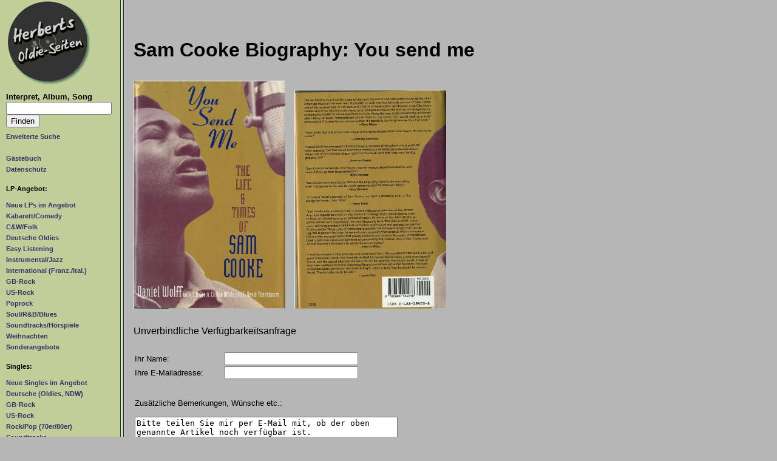

--- FILE ---
content_type: text/html; charset=UTF-8
request_url: https://www.secondhandlps.de/lp_anfrage.php?skey=81&how=3
body_size: 2520
content:
 <!DOCTYPE HTML>
<html lang="de">
<head>
<meta charset="utf-8">
<meta name="viewport" content="width=device-width, initial-scale=1">
<title>Herberts Oldiesammlung Secondhand LPs Kaufanfrage</title><meta name='keywords' content='herbert, kubicek, bremen, schallplatten, oldies, rock, pop, soundtrack, schlager, 50er, fifties, sixties, 60er, 70er, 80er, sammlung, sammler, archiv, musik, vinyl, second-hand records'><meta name='description' content='Auf diesen Seiten biete ich gebrauchte Schallplatten (LPs und Singles) aus meiner Privatsammlung zum Kauf oder Tausch an. Hier finden Sie Oldies der 60er Jahre, Pop und Rock Schallplatten aus den 70er Jahren, Soundtrack LPs, Instrumental Schallplatten, Easy Listening und Comedy LPs, Soul Schallplatten u.a.m. Aber nur Vinyl Schallplatten, keine CDs. Wenn Sie bestimme Schallplatten suchen, k&ouml;nnen Sie durch die Kategorien (Oldies, Soul, Soundtracks etc.) browsen, oder den Namen des Interpreten oder den Titel der gesuchten Schallplatte in die Suchmaske eingeben. Der Verkauf dieser gebrauchten Schallplatten per E-Mail erfolgt nach den selben Regeln wie bei ebay.'><script src='/mainscript.js'></script><link rel='stylesheet' href='/styles.css' type='text/css'><link rel="canonical" href="https://www.secondhandlps.de/lp_anfrage.php"><meta property="og:type" content="website" /><meta property="og:title" content="Herberts Oldiesammlung Secondhand LPs Kaufanfrage"><meta property="og:description" content="Auf diesen Seiten biete ich gebrauchte Schallplatten (LPs und Singles) aus meiner Privatsammlung zum Kauf oder Tausch an. Hier finden Sie Oldies der 60er Jahre, Pop und Rock Schallplatten aus den 70er Jahren, Soundtrack LPs, Instrumental Schallplatten, Easy Listening und Comedy LPs, Soul Schallplatten u.a.m. Aber nur Vinyl Schallplatten, keine CDs. Wenn Sie bestimme Schallplatten suchen, k&ouml;nnen Sie durch die Kategorien (Oldies, Soul, Soundtracks etc.) browsen, oder den Namen des Interpreten oder den Titel der gesuchten Schallplatte in die Suchmaske eingeben. Der Verkauf dieser gebrauchten Schallplatten per E-Mail erfolgt nach den selben Regeln wie bei ebay."><meta property="og:image" content="https://www.secondhandlps.de/pix/nav.jpg"><meta property="og:site_name" content="Herberts Oldie-Seiten und Shop">
<meta name="author" content="Herbert Kubicek">
<meta name="publisher" content="Herbert Kubicek">
<meta name="copyright" content="Herbert Kubicek">
<meta name="page-topic" content="Musik (Music)">
<meta name="audience" content="Alle">
<meta name="expires" content="NEVER">
<meta name="page-type" content="Katalog/Verzeichnis">
<meta name="robots" content="INDEX,FOLLOW">
</head>
<body>
<div id="topbox">
<header><a href="/index.php"><img src="/pix/nav.jpg" id="logo2" alt="Logo Herberts Oldie Seiten"></a>
<div id="klappe"><span class="menu">Menü</span><a href="#navbox" title="Navigation aufklappen"><img width="55" height="55" src="/pix/hamburger.gif" alt="Menu"></a></div>
</header>
<nav id="navbox">
<a href="/index.php" id="logo"><img src="/pix/nav.jpg" alt="Logo Herberts Oldie Seiten"></a>

<strong style="font-size:0.8em;">Interpret, Album, Song</strong><br>
<form role="search" name="suche" action="/advsearch.php?action=showlp" method="post" style="margin-bottom:5px;">
<input type="text" name="suchwas" aria-label="Suchtext" maxlength="50">
<input type="submit" value="Finden"></form>
<ul>
<li><a href="/advsearch.php?action=suche">Erweiterte Suche</a><br><br></li>
<li><a href="/gbook.php">G&auml;stebuch</a></li>
<li><a href="/datenschutz.php">Datenschutz</a><br><br></li>
</ul>

<h2>LP-Angebot:</h2>
<ul>
<li><a href="/lps/neues/0/0/1.html">Neue LPs im Angebot</a></li>
<li><a href="/lps/comedy/0/0/1.html">Kabarett/Comedy</a></li>
<li><a href="/lps/cwfolk/0/0/1.html">C&amp;W/Folk</a></li>
<li><a href="/lps/deutsch/0/0/1.html">Deutsche Oldies</a></li>
<li><a href="/lps/easy/0/0/1.html">Easy Listening</a></li>
<li><a href="/lps/instrumental/0/0/1.html">Instrumental/Jazz</a></li>
<li><a href="/lps/internat/0/0/1.html">International (Franz./Ital.)</a></li>
<li><a href="/lps/gbrock/0/0/1.html">GB-Rock</a></li>
<li><a href="/lps/usrock/0/0/1.html">US-Rock</a></li>
<li><a href="/lps/poprock/0/0/1.html">Poprock</a></li>
<li><a href="/lps/rb_soul/0/0/1.html">Soul/R&amp;B/Blues</a></li>
<li><a href="/lps/soundtracks/0/0/1.html">Soundtracks/H&ouml;rspiele</a></li>
<li><a href="/lps/weihnachten/0/0/0.html">Weihnachten</a></li>
<li><a href="/lps/sonderangebote/0/0/0.html">Sonderangebote</a></li>
</ul><br>

<h2>Singles:</h2>
<ul>
<li><a href="/lps/neues/0/0/2.html">Neue Singles im Angebot</a></li>
<li><a href="/lps/deutsch/0/0/2.html">Deutsche (Oldies, NDW)</a></li>
<li><a href="/lps/gbrock/0/0/2.html">GB-Rock</a></li>
<li><a href="/lps/usrock/0/0/2.html">US-Rock</a></li>
<li><a href="/lps/poprock/0/0/2.html">Rock/Pop (70er/80er)</a></li>
<li><a href="/lps/soundtracks/0/0/2.html">Soundtracks</a></li>
<li><a href="/lps/instrumental/0/0/2.html">Instrumental</a></li>
<li><a href="/lps/internat/0/0/2.html">International</a><br><br></li>
<li><a href="/sonder.php">Bücher, Poster o.ä.</a><br><br></li>

<li><a href="/zustand.php">Qualit&auml;tstufen</a></li>
<li><a href="/shops/index.php">Record Shops</a></li>
<li><a href="/interpreten/index.php">Artist Gallery</a></li>
<li><a href="/labelgallery/index.php">Record Label Gallery</a></li>
<li><a href="/links.php">Links</a></li>
<li><a href="/kontakt.php">Ihre Verbraucherrechte</a></li>
<li><a href="/impressum.php">Impressum</a></li>
</ul>
</nav>
<main id="start">

<script language="JavaScript">
function checkform(mailform)
{
  if (mailform.email.value.length == 0)
  {
	alert ("Bitte geben Sie eine E-Mail-Adresse an, unter der ich Ihre Anfrage beantworten kann.");
	return false;
  }
 else
    return true;
}
</script>

<form action='lp_anfrage.php?action=sendit' method='post' onSubmit='return checkform(this)'><input type='hidden' name='dowhat' value='1768679999'><input type='hidden' name='Schluesselnummer' value='81'><input type='hidden' name='Titel' value='Sam Cooke Biography: You send me'><input type='hidden' name='Interpret' value=''><input type='hidden' name='sonder' value='1'><p class='title'><h1>Sam Cooke Biography: You send me</h1><img src='/pix_sonstige/cooke_sam_you-send-me-book.jpg' class='sonderpic' alt='' aria-hidden='true'><img style='margin-left:15px;' src='/pix_sonstige/cooke_sam_book_back.jpg' class='sonderpic' alt='' aria-hidden='true'></p><p>Unverbindliche Verf&uuml;gbarkeitsanfrage</p><table><tr><td>Ihr Name:</td><td><input type='text' name='Name' size='30'></td></tr><tr><td>Ihre E-Mailadresse:</td><td><input type='text' name='email' size='30'><br><br></td></tr><tr><td colspan='2'><br>Zus&auml;tzliche Bemerkungen, W&uuml;nsche etc.:<br><br><textarea name='Bemerkung' cols='48' rows='5' wrap='virtual'>Bitte teilen Sie mir per E-Mail mit, ob der oben genannte Artikel noch verf&uuml;gbar ist.</textarea><br><br></td></tr><tr><td colspan='2'><input type='submit' value='Anfrage stellen'></td></tr></form></main></div>
</body>
</html>
